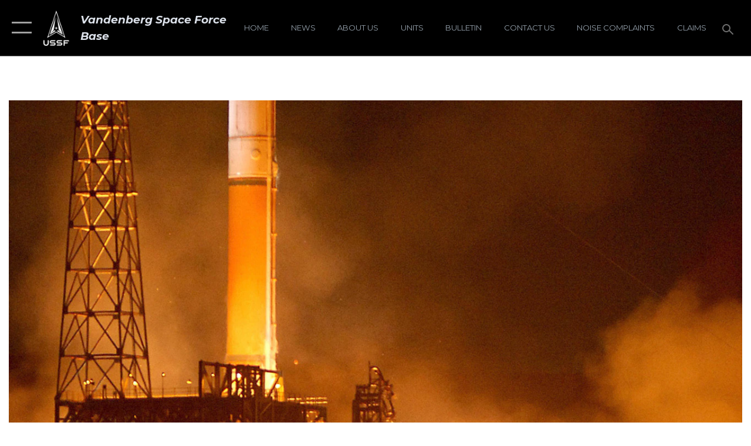

--- FILE ---
content_type: text/html; charset=utf-8
request_url: https://www.vandenberg.spaceforce.mil/News/Features/Display/Article/341857/squadron-protects-global-assets/
body_size: 24064
content:
<!DOCTYPE html>
<html  lang="en-US">
<head id="Head"><meta content="text/html; charset=UTF-8" http-equiv="Content-Type" />
<meta name="REVISIT-AFTER" content="1 DAYS" />
<meta name="RATING" content="GENERAL" />
<meta name="RESOURCE-TYPE" content="DOCUMENT" />
<meta content="text/javascript" http-equiv="Content-Script-Type" />
<meta content="text/css" http-equiv="Content-Style-Type" />
<title>
	Squadron protects global assets > Vandenberg Space Force Base > Display
</title><meta id="MetaDescription" name="description" content="The sound of a rocket, the trail of smoke cascading through the sky behind it, and spectators leaving their office buildings to see the mission blast into space are all common scenes around Vandenberg. It takes many organizations on base to make this, " /><meta id="MetaKeywords" name="keywords" content="Vandenberg SFB" /><meta id="MetaRobots" name="robots" content="INDEX, FOLLOW" /><link href="/Resources/Shared/stylesheets/dnndefault/7.0.0/default.css?cdv=2431" type="text/css" rel="stylesheet"/><link href="/DesktopModules/ArticleCSViewArticle/module.css?cdv=2431" type="text/css" rel="stylesheet"/><link href="/Desktopmodules/SharedLibrary/ValidatedPlugins/slick-carousel/slick/slick.css?cdv=2431" type="text/css" rel="stylesheet"/><link href="/Portals/18/portal.css?cdv=2431" type="text/css" rel="stylesheet"/><link href="/Desktopmodules/SharedLibrary/Plugins/SocialIcons/css/fa-social-icons.css?cdv=2431" type="text/css" rel="stylesheet"/><link href="/Desktopmodules/SharedLibrary/Plugins/Skin/SkipNav/css/skipnav.css?cdv=2431" type="text/css" rel="stylesheet"/><link href="/Desktopmodules/SharedLibrary/Plugins/carouFredSel/base.css?cdv=2431" type="text/css" rel="stylesheet"/><link href="/Desktopmodules/SharedLibrary/Plugins/MediaElement4.2.9/mediaelementplayer.css?cdv=2431" type="text/css" rel="stylesheet"/><link href="/Desktopmodules/SharedLibrary/Plugins/ColorBox/colorbox.css?cdv=2431" type="text/css" rel="stylesheet"/><link href="/Desktopmodules/SharedLibrary/Plugins/slimbox/slimbox2.css?cdv=2431" type="text/css" rel="stylesheet"/><link href="/DesktopModules/SharedLibrary/Plugins/FancyBox/jquery.fancybox.min.css?cdv=2431" type="text/css" rel="stylesheet"/><link href="/desktopmodules/ArticleCS/styles/AirForce3/style.css?cdv=2431" type="text/css" rel="stylesheet"/><link href="/Desktopmodules/SharedLibrary/Plugins/bootstrap4/css/bootstrap.min.css?cdv=2431" type="text/css" rel="stylesheet"/><link href="/Desktopmodules/SharedLibrary/ValidatedPlugins/font-awesome6/css/all.min.css?cdv=2431" type="text/css" rel="stylesheet"/><link href="/Desktopmodules/SharedLibrary/ValidatedPlugins/font-awesome6/css/v4-shims.min.css?cdv=2431" type="text/css" rel="stylesheet"/><link href="/portals/_default/skins/AirForce3/Assets/css/theme.css?cdv=2431" type="text/css" rel="stylesheet"/><script src="/Resources/libraries/jQuery/03_07_01/jquery.js?cdv=2431" type="text/javascript"></script><script src="/Resources/libraries/jQuery-Migrate/03_04_01/jquery-migrate.js?cdv=2431" type="text/javascript"></script><script src="/Resources/libraries/jQuery-UI/01_13_03/jquery-ui.min.js?cdv=2431" type="text/javascript"></script><link rel='icon' href='/Portals/18/ussf-favicon.ico?ver=H6gT0t0rObnZ87tU6-g5UA%3d%3d' type='image/x-icon' /><meta name='host' content='DMA Public Web' /><meta name='contact' content='dma.WebSD@mail.mil' /><script  src="/Desktopmodules/SharedLibrary/Plugins/GoogleAnalytics/Universal-Federated-Analytics-8.7.js?agency=DOD&subagency=USAF&sitetopic=dma.web&dclink=true"  id="_fed_an_ua_tag" ></script><meta name='twitter:card' content='summary_large_image' /><meta name='twitter:title' content='Squadron&#32;protects&#32;global&#32;assets' /><meta name='twitter:description' content='The&#32;sound&#32;of&#32;a&#32;rocket,&#32;the&#32;trail&#32;of&#32;smoke&#32;cascading&#32;through&#32;the&#32;sky&#32;behind&#32;it,&#32;and&#32;spectators&#32;leaving&#32;their&#32;office&#32;buildings&#32;to&#32;see&#32;the&#32;mission&#32;blast&#32;into&#32;space&#32;are&#32;all&#32;common&#32;scenes&#32;around' /><meta name='twitter:image' content='https://media.defense.gov/2006/Nov/06/2000536675/2000/2000/0/061104-F-0001D-001.JPG' /><meta name='twitter:site' content='@sldelta30' /><meta name='twitter:creator' content='@sldelta30' /><meta property='og:site_name' content='Vandenberg&#32;Space&#32;Force&#32;Base' /><meta property='og:type' content='article' /><meta property='og:title' content='Squadron&#32;protects&#32;global&#32;assets' /><meta property='og:description' content='The&#32;sound&#32;of&#32;a&#32;rocket,&#32;the&#32;trail&#32;of&#32;smoke&#32;cascading&#32;through&#32;the&#32;sky&#32;behind&#32;it,&#32;and&#32;spectators&#32;leaving&#32;their&#32;office&#32;buildings&#32;to&#32;see&#32;the&#32;mission&#32;blast&#32;into&#32;space&#32;are&#32;all&#32;common&#32;scenes&#32;around' /><meta property='og:image' content='https://media.defense.gov/2006/Nov/06/2000536675/2000/2000/0/061104-F-0001D-001.JPG' /><meta property='og:url' content='https://www.vandenberg.spaceforce.mil/News/Features/Display/Article/341857/squadron-protects-global-assets/' /><meta name="viewport" content="width=device-width,initial-scale=1" /></head>
<body id="Body">

    <form method="post" action="/News/Features/Display/Article/341857/squadron-protects-global-assets/" id="Form" enctype="multipart/form-data">
<div class="aspNetHidden">
<input type="hidden" name="__EVENTTARGET" id="__EVENTTARGET" value="" />
<input type="hidden" name="__EVENTARGUMENT" id="__EVENTARGUMENT" value="" />
<input type="hidden" name="__VIEWSTATE" id="__VIEWSTATE" value="QJgdLdb/FyTvIWyFKC7Df9uE8c2FPVEfTDWgjQyYk+JqBmFMsHFgZjtWLUnChfes7P1ZXylbuwz3P4rSD5hqvbQ+lYGXYRDfxr1y+psNLD8P3NdP9GjRf6yZKuadu+OIKFSLgvJ0kPSExCCmA3P4zckVl+EPjCxfCX3iDJ231bLEqBqq0aPerxPgnR1vE9Ts+wrgmUv3is6/luI8M54moPj/5ggvH3DOvnjyZBnELA8ERVb/CfQpJ1bu6+lwfWyTuthKC6eZQzUhPhCS5bWDR7eMM4dJMjA/8lYvKMZoF6DyPYpPCoGa87ah5KIA86kxvPfZ1w9qorRWrXJg+zkmyN23OqDqhuiIZUBdFFX8XsKshe4cfnAEnSfwQRfytyDE/di0kwMnCmY38YfkoZEoLmdqn87upGTA0JRDVl93MlZhRYF8IPyfejCEI3yfE5v4oDZ5y4XPInGpyRhrW3kZHE6qZ0s0LJTdDGszTXvaYcCr7n8hqvEaeWN52bXyrbjZ8sp4/ariWcOJnq/KNWJzLbUwukE6LG8K44EsBS7ZtbqscPrHF0CWHwGqTDdOSs+OdrEFipqY32pfPvnxCheZ1WTDyzTZVhnWHVIlfKMl8NqjbAXPWGYQclkpOdXZjeRwdd+Demr9yRQjPzYIfFnakSnW2zY2j5nfAuU9qoxrP+xhYwIvHEMtGHL/0R6/w/AlbUzEyliCgHnqlNEpRhkvYzYM+a8wuvemmW07TIAw7Iln5H/ClF0KqekhmhkaHpy1cBqLEqZ4bjFE2KM02k57QBzX5jf5gZuH95T/otHqofYHqAaEXHPiwTS8Dg8vT2fKw9rYRQzUKzuxfYvfGMGKrXKPPyeyNe8BtTMUlDNt+RR7bw2RzyQxrsisHWOXpGRU27WkGSyZS5cYdyXX3n5ReuvhSMpRUaz2P+8FngOqKyBAtSg9tdJB6tFcSluDYenmZSV8Eb74in55vAFFJRWfwM8WcicQl9QULk2CO//VlevCRcO/6V18DhAz3kw9FPpAtIGYYH8mO3Zm2DFHuvvCak15akB200+6pcGT+1LWfyAZyzIw1JR+zRp3Fs0VqVsRzRS7WVp2iXUvwiFmZSFixN8bmQ1xzblcO5yg7QqSgRNW0KQ3hMekqA1IJYWQClM+jdZMW/uXYRz/gUPn7/6lBUawkiNqydteOyxZQu7URe9IKeZk5ZtYs2N1/w/qmh4zjewlpPdewcEGO//P1bSHsjCyYuSkZfbr46LAcJNFBvlaQ4UUrEdzG7ryIk0TkB2nD8c3V2PRJgtZwvVgFZMCS7Au/7IoOmjoexig66e83xKyKsxEqcQTvf05POoLENi8y2HEjniNYc/RAb1hW7juO2uk40libe/qv9rED5yU7ArcE4nTj7L55BWYOF7sW9AeNJiC/aMb+ZpZgtTpWDQ0wADX7zergSU+QqwBnEPqPS7l8UqWskYKot52jyJXhwOe4BNYXrtQZDu5cHMS8u5oAl+AOKER1OswdoMDBpmAHJTwirtXFFxY1T0kZbwy/qIKbtrw0pHYwlWBq1ntN1us3Bu0dotCSiE9PbP74zmG3qGO760XC0agrlmZF9/bxgZY2CdajDf9sLRbcP6EGf/[base64]/7wtm4c1+SoxCD+j7Ed2LE0taUJij63v/aSkCs/3qVeKA8CUBlqxGM8V3uwwH2kGoPvOaWs18PhVgGwTjuRmW6m/HoZ7PV0oYS3CZ752h1PzJKkLAhIjl60sJDgYYzqjgfG25JESZ7ngIB6QX1o2qIVMwsYN/zKOqWFoIa7DewDwAqpL8UvdWhPRBe4GrreHPZqa9QO1Z6n7zZt/lOsGhWuTMLQiHff9vgTRyZuq/O6+3miJ/7U5QkMUkkR2YuLP4bDtP5b/EciSZprR/USeV/WPtXXlv1+ebTa/r/hTR+LtS/j6GyQGGzOyVF7cZ5QsTHGkDOP2wYsyJMumxvxqtCmR4JRJC/sEGpPppxv0xGAO6JHad8y9E1NgN4gc7ag1Isc6CTkOLsuULEtvDNchf6TV7Zg2fCrqC4wIAcZIdkLfXGeurNX/+UkHzDNcYhnUhWJUBS7Tyx5YeT3VvFtO+Gl0Agzt22K0IPT57hPctHxABTC/XHznVwW/DvDFnWYuiiJFLHtl+L9gENQc60nWky8u91Xm7/[base64]/U0rieZDHZAu6OPgdGt+TBMvZTp6kYVFxN57zFrOg9MU0fb5fPeT3hMtL5xq1Ie+cB6fdfHrpB1cqBOsJnZNEZsnaCYZeyj51MKhDQ1hgt+Oz6nScuHHVZ2+KO130JVESgLLspT95dmCe0kDnaoXevU/hSq8G6BCSB0XoyxPTxNNFL1sU+n9DMCzoVT/tcovU4qQV9J0OeM9AlcpXGP4v9VQX8D9eqcjBrSHIbatsy+3aGzoc7T3xrXNJCV6IzcDd11cLIEahlNHC2CR+20w/y+mGL6jR0fs0X8fDVBnCvuW4i50E94zXUVpL7d6saPfkLpJPVtHY6ucvChh9VgRbeqgpXUQtnnKyJKC+s14IOGYLPL/34xr1EJQLR2tSf+HKfutUBcWC8DX4SE4uWJAA9To9gIjciCNIP/PcTtEDbYMmuw9l4rMX7zyJLJBKO68w9fnmRKP7Jzn9ruaFgUoqda9ofeSW+T/DoedFXsgSXfarkNNZI9GIcxhNNc006mV1Rls+Lzeg/nMnfR0bxN5Ap7eCrb+2kIIsnvRNvE6epQNFxVv4T2YIFe/tC3i3n+o3Qjhgf+nAd4LUeHW2CDnICa+KnIBoWdPpZckpRgm5WBQbpTUd4TekL7wRRauZjK0feFca9mhiH0nFpLMwyIuALEvVZx/7XjkTcZRe/K/bkfnEOh7iJ40onrxlZIgBTyvm4XpXm5upOIOkp9yvlCxG7WtyqNZkxgX+dEHknuH5RfPwzpXho5T29+/J3MaWf+D9+21AvO6LlchxW0Nbwf5ZG9tcfjBLsIXawqPXISAB/fType4q5WJ6MDZaOVYPKIjEW3qgLEQ+niHKA7Xtx6UTZtWgJIjC9Ze6jdSkMbhZQSmxFTbT8oaBbn+VPi//+RUjHCn8LYlLLZi1MpFigHNsVGjUdxQiQH6HiojDANKsHq+CL9b8ipXPS3kEt9BoUgisL6itACIMXBqwdIs8mF9ECPx29FoXejNMFIoma5Vh6AAiRB/2yMyl0HoJs8p7PHaDll3mTbPauikNYDAO1+yhonnozpCC4gE0agRb6ey/6w4L3WtM4hQVyw6s6799Wg3llRozqd8of8Sebgo/LxwHRG7VJsXk8zl8khpalOazMFp05VKfGDEl6MmWxjwApgrosVA6yZfnlXqdnbmviSvn7InpSJbpGJVu2ZeLn2nt/Re1fGh/gsgr+7rPuG5GC1K2Jr/gVBiklb6FAa6SLuo2A6UHEHZ09dhvpE0wAjSXU3OrBbkLweX9DlrpGqcboOoAPP+ZnttNlPi6aZKqlu/agWkhWJ/KzhGdMXYKQxGJgO+gsEuI1friLuJNBSRlRkSmkdaQT2Tv+bSf3p1HxjF/c2OqtlJCKyMeaclukUorMJ6TRApu+2bTMhtpwrY3sBT4lTtdOYaz8JANRMY3n+SgGJWYFVLNrwfYhbPjyUMU2HJ/A53ClDkoBYQuRfIbPJifoWBYQXiZxqHLbWJgLCR6ffFNErmU+InqdEWv1yZJr7SzICaS/21yjJpJ46lOptJFsafYkDgORudbbYG5+k/J7xZjuMlPLjIFXA9MOxi3A8vF3Dp+j3PXkN/uLH1YILBEnABfOdEDOYrpwssAHs2yvS0+BKCOQIwH9K+ymCrj2pk8Tj4V8U0zei1AJmg8QqbadyaZrxtB50XOSIvzmA1SreCWHqVnv+/szKDV9L3ZfhZ6zXzMl6SKioEz88OY/UUX+zglrioFMxSNOTHEKNVOiZ+SqEAEARFy3LCyZ1jw9eo7KNwBa0YwimAN9mg3Ni6pD+z3DgZoRo6O7tmOvi9uH2WXGBgnvaXqFcazhrxscvC47dAAyJarF+zYneWyb+nlYVkn9cG4kyk/ZP38hdOMSrQ/dim/lkXux2mO8sUM0oGlgUh+RWXYbiXvlr/jSQfwyPvXCqpWpUMPY0cynp7x/NJiaW+kqqXjhiIbxTq5g1XMtv8sOiEO5faeJVorWgv3deBynNrKWFGzbNVm114TDUxivi5hKEh2lRU8pBmAH7iviAGkmX/zCCCUWTYCD8zo8mpeS26Q254WhhlAK23a58IJGUQxhlxPmDp90xn1kL8LsPHuGbq+Cti45+JfvAxJX3Gd390AOpUMDVg3st/VkD0qGf+3Bl8U9cOczTs9NbRd8B1SNHUmzdJYnm+DbCkdC8YxDj4ltPUtc+uyjC2wbZ9g1otVUmo1CFsu+O6I/EPxSJvPfwdCtd9IJ4daHyKYYVnbSQN7nQQZYujBWWVD6128Ehe2cZgj9s/x+RoyNvC0Q+9uYifGaEUBj4FYws4j5bWr8WTmrBTnsWCv79DwwcvxkcC3JzyNg7DA3XK6e9lSETmgfkgQRur7N29M4x+VBa4lFSm3K83c9kxFx7Ycm12mj0on2qi7ftYB+Q9ps8wlfqw05ee1lSxV9Ysca8vjtJtKaEvANpDa9CNuFODB0gpZ7vJkOSh2TIMFPOj/IopNd/iao6Z/taE/86A5samfDiQs1laI4+RqS3u6xGE61sWtfAW2jI2rmoZV0mbixMB3yfewF3uLe5CmWW18Ki6NmntzZB9G6jyBYnb1wOiJ5+YoqevhGa65cz2xq3a/at+Xd/MEM8ZL5Qg6suzdXlqj2DD6ywrCpY0aLabKdr6cmclBaesu7lFvvfuZIpVkATgiFCXZA+SyIBsFVhrXQpxdQ+IJQfUWKZuX0LvqP1R8aJJst8Tga2ZZ6HI5Vu+tCO1vdd6ZpcFTiJ9WPcP9SvDLrLt0NZR/bHLnueCO6nN0cd65vhk+0OY7c37UZHPEoYh5aqkKCL7gsahaJ7P6c44uHf+h/MOelb/kT1/Bslg450kqeIx7AMrx43pYMMS6uXgC6FL2YNRh/V9e+UoRWHVHvpQoN1Rw04TvrBMN+xl5kD8ZIWcuVRFlbNdH8OA//dzipu5yMbw9NBkWcr8R6G7CaA4AnUQN33U4UzLvzcgI4mo3KCkKUjPCArYQFF/8l54cN8QPqdGcdkvZKBLahnzt1s3qTtUgINb8qEEgzwlUHiNmX1F2mN8gPLdk0iU7A8Ourypl8IBBVOZ1WD6YZAj2favnk5xTO9Y8ekW/7Ulwbe/pxJ14cEMTEaZcQLNa8Tk3cVE74CKIrw5NV0wYE3P441TI9CUvjhOtdVUbyHWLczaK4n4CaMPdTit9VD5GKGO49DUpcWZpcW6zBUG7jqtTd2nbLqe5n2a+qAhdKV9zqfhXhXrjUM89IIrAcIJbQtQJ5++D+fLrf8zyFSaLEjQ0c+NBz5MosOsa+/bZ4OsOdcdZZXAcwURplGUfI2D7U5uUTQp2vjTDcF6VZVCb0HULR5GcAL+HcEKiwWTxAl0196jiPqYydFe5ZDgJ4K0XL4ukpVcxrhJKUFKcRA1sXzC8YnytfYhEjBoRQlnJ7Kg+eZU+tWi6cog6Inb+/dcFXwS75NO81cMYUbvKK/PxRCX1x+AJAOkaxYfWQGplk=" />
</div>

<script type="text/javascript">
//<![CDATA[
var theForm = document.forms['Form'];
if (!theForm) {
    theForm = document.Form;
}
function __doPostBack(eventTarget, eventArgument) {
    if (!theForm.onsubmit || (theForm.onsubmit() != false)) {
        theForm.__EVENTTARGET.value = eventTarget;
        theForm.__EVENTARGUMENT.value = eventArgument;
        theForm.submit();
    }
}
//]]>
</script>


<script src="/WebResource.axd?d=pynGkmcFUV3Yv-3f2nr9xy0Kf6C_zZnc9LGfZMM3iT4nqVs6bWcUamjTUtM1&amp;t=638901627720898773" type="text/javascript"></script>


<script src="/ScriptResource.axd?d=NJmAwtEo3IpQvsjSkuQUuIqMspjI2fWDpWH3-CBlVemQ0vAoBChpuVZw0gj2044CMiBllJZEWsefTRtglhmrbpRUam1112h7KfeQnmWQ-MTPHnYAYKgX3qQxNVIhYQWTOgPlXw2&amp;t=32e5dfca" type="text/javascript"></script>
<script src="/ScriptResource.axd?d=dwY9oWetJoKJpG3WOIgNzeRnuMQFr2URwQwKo8c8VB11Ho4DclWIhp-MA73UFDl1EyzFlsqcNfh9b1MMiCRZ3tWUMYJhhBd83kEjdI0fA6QVRWOGYf41Mnh-kc8Qc9Ih4nwsFAICujytX66x0&amp;t=32e5dfca" type="text/javascript"></script>
<div class="aspNetHidden">

	<input type="hidden" name="__VIEWSTATEGENERATOR" id="__VIEWSTATEGENERATOR" value="CA0B0334" />
	<input type="hidden" name="__VIEWSTATEENCRYPTED" id="__VIEWSTATEENCRYPTED" value="" />
	<input type="hidden" name="__EVENTVALIDATION" id="__EVENTVALIDATION" value="zPKpOrd/c+dJZzNV35W4nbRDP7v2B3Gbelt+CiWz5B2nga+PLbIf3/2qVX1tqqZvUk7CdAd6ca9KXde9igEpKH+YSzjHu5qEtqVStkW/4nxfT4wa" />
</div><script src="/Desktopmodules/SharedLibrary/Plugins/MediaElement4.2.9/mediaelement-and-player.js?cdv=2431" type="text/javascript"></script><script src="/Desktopmodules/SharedLibrary/ValidatedPlugins/slick-carousel/slick/slick.min.js?cdv=2431" type="text/javascript"></script><script src="/js/dnn.js?cdv=2431" type="text/javascript"></script><script src="/js/dnn.modalpopup.js?cdv=2431" type="text/javascript"></script><script src="/js/dnncore.js?cdv=2431" type="text/javascript"></script><script src="/Desktopmodules/SharedLibrary/Plugins/Mobile-Detect/mobile-detect.min.js?cdv=2431" type="text/javascript"></script><script src="/DesktopModules/ArticleCS/Resources/ArticleCS/js/ArticleCS.js?cdv=2431" type="text/javascript"></script><script src="/Desktopmodules/SharedLibrary/Plugins/carouFredSel/jquery.carouFredSel-6.2.1.js?cdv=2431" type="text/javascript"></script><script src="/Desktopmodules/SharedLibrary/Plugins/DVIDSAnalytics/DVIDSVideoAnalytics.min.js?cdv=2431" type="text/javascript"></script><script src="/Desktopmodules/SharedLibrary/Plugins/DVIDSAnalytics/analyticsParamsForDVIDSAnalyticsAPI.js?cdv=2431" type="text/javascript"></script><script src="/Desktopmodules/SharedLibrary/Plugins/TouchSwipe/jquery.touchSwipe.min.js?cdv=2431" type="text/javascript"></script><script src="/Desktopmodules/SharedLibrary/Plugins/ColorBox/jquery.colorbox.js?cdv=2431" type="text/javascript"></script><script src="/Desktopmodules/SharedLibrary/Plugins/slimbox/slimbox2.js?cdv=2431" type="text/javascript"></script><script src="/Desktopmodules/SharedLibrary/Plugins/BodyScrollLock/bodyScrollLock.js?cdv=2431" type="text/javascript"></script><script src="/DesktopModules/SharedLibrary/Plugins/FancyBox/jquery.fancybox.min.js?cdv=2431" type="text/javascript"></script><script src="/Desktopmodules/SharedLibrary/ValidatedPlugins/vue/vue.min.js?cdv=2431" type="text/javascript"></script><script src="/Desktopmodules/SharedLibrary/ValidatedPlugins/flexslider/jquery.flexslider.js?cdv=2431" type="text/javascript"></script><script src="/js/dnn.servicesframework.js?cdv=2431" type="text/javascript"></script><script src="/Desktopmodules/SharedLibrary/Plugins/Skin/js/common.js?cdv=2431" type="text/javascript"></script>
<script type="text/javascript">
//<![CDATA[
Sys.WebForms.PageRequestManager._initialize('ScriptManager', 'Form', ['tdnn$ctr1871$ViewArticle$UpdatePanel1','dnn_ctr1871_ViewArticle_UpdatePanel1'], [], [], 90, '');
//]]>
</script>

        
        
        

<script type="text/javascript">
$('#personaBar-iframe').load(function() {$('#personaBar-iframe').contents().find("head").append($("<style type='text/css'>.personabar .personabarLogo {}</style>")); });
</script>

<script type="text/javascript">

jQuery(document).ready(function() {
initializeSkin();
});

</script>

<script type="text/javascript">
var skinvars = {"SiteName":"Vandenberg Space Force Base","SiteShortName":"Vandenberg Space Force Base","SiteSubTitle":"","aid":"Vandenberg","IsSecureConnection":true,"IsBackEnd":false,"DisableShrink":false,"IsAuthenticated":false,"SearchDomain":"search.usa.gov","SiteUrl":"https://www.vandenberg.spaceforce.mil/","LastLogin":null,"IsLastLoginFail":false,"IncludePiwik":false,"PiwikSiteID":-1,"SocialLinks":{"Facebook":{"Url":"https://www.facebook.com/SLD30/","Window":"_blank","Relationship":"noopener"},"Twitter":{"Url":"","Window":"","Relationship":null},"YouTube":{"Url":"https://www.youtube.com/user/30SWVandenberg","Window":"_blank","Relationship":"noopener"},"Flickr":{"Url":"","Window":"","Relationship":null},"Pintrest":{"Url":"","Window":"","Relationship":null},"Instagram":{"Url":"https://www.instagram.com/vandenberg_sfb/","Window":"_blank","Relationship":"noopener"},"Blog":{"Url":"","Window":"","Relationship":null},"RSS":{"Url":"/rss","Window":"_blank","Relationship":"noopener"},"Podcast":{"Url":"","Window":"","Relationship":null},"Email":{"Url":"","Window":"","Relationship":null},"LinkedIn":{"Url":"","Window":"","Relationship":null},"Snapchat":{"Url":"","Window":"","Relationship":null}},"SiteLinks":null,"LogoffTimeout":3300000,"SiteAltLogoText":""};
</script>
<script type="application/ld+json">{"@context":"http://schema.org","@type":"Organization","logo":"https://www.vandenberg.spaceforce.mil/Portals/18/ussf_vert_logo_20.png?ver=3KTq1Vw0sA1bs8d3LNILew%3d%3d","name":"Vandenberg Space Force Base","url":"https://www.vandenberg.spaceforce.mil/","sameAs":["https://www.facebook.com/SLD30/","https://www.instagram.com/vandenberg_sfb/","https://www.youtube.com/user/30SWVandenberg"]}</script>

<div id="app" class="layout-main no-banner ">
    

<div id="skip-link-holder"><a id="skip-link" aria-label="Press enter to skip to main content" href="#skip-target">Skip to main content (Press Enter).</a></div>

<header id="header-main">
    <div id="header-main-inner">
        <nav id="nav-main" aria-label="Main navigation">
            <div type="button" class="nav-main-toggle" role="button" aria-label="Show or Hide Navigation"> 
		        <span class="nav-main-toggle-label">
				    <span class="nav-main-toggle-item nav-main-toggle-item-top">
					    <span class="nav-main-toggle-item-inner nav-main-toggle-item-inner-top"></span>
				    </span>
				    <span class="nav-main-toggle-item nav-main-toggle-item-bottom">
					    <span class="nav-main-toggle-item-inner nav-main-toggle-item-inner-bottom"></span>
				    </span>
			    </span>
		    </div>
            
            <div id="nav-main-inner">
                <div id="nav-main-header">
                    <div type="button" class="nav-main-toggle" role="button" aria-label="Show or Hide Navigation"> 
		                <span class="nav-main-toggle-label">
				            <span class="nav-main-toggle-item nav-main-toggle-item-top">
					            <span class="nav-main-toggle-item-inner nav-main-toggle-item-inner-top"></span>
				            </span>
				            <span class="nav-main-toggle-item nav-main-toggle-item-bottom">
					            <span class="nav-main-toggle-item-inner nav-main-toggle-item-inner-bottom"></span>
				            </span>
			            </span>
		            </div>
                    <svg class="svg-logo" width="80" height="70" xmlns="http://www.w3.org/2000/svg" viewBox="0 0 80 70">
                        <g>
                            <title>U.S. Air Force Logo</title>
                            <g transform="matrix(0.30864200474303516,0,0,0.30864200474303516,96.66049876374962,86.23049787780087) ">
                                <polygon points="-216.59274005889893,-115.45912504196167 -239.41073322296143,-98.88313627243042 -211.62673664093018,-78.69417142868042 -202.91378498077393,-105.51613187789917 " class="fill"/>
                                <polygon points="-207.52175617218018,-75.70814847946167 -184.70473957061768,-59.13417387008667 -161.90072345733643,-75.70814847946167 -184.70473957061768,-92.29115629196167 " class="fill"/>
                                <polygon points="-195.99575519561768,-126.93117094039917 -279.6467409133911,-187.7141375541687 -260.1197633743286,-147.0781512260437 -232.37673664093018,-126.93117094039917 " class="fill"/>
                                <polygon points="-187.24075031280518,-153.7301287651062 -304.11372089385986,-238.64913511276245 -284.5887575149536,-198.0051531791687 -194.19973468780518,-132.33217191696167 " class="fill"/>
                                <polygon points="-287.54475116729736,-271.9891619682312 -301.3247194290161,-243.31515073776245 -258.9787721633911,-212.55013608932495 " class="fill"/>
                                <polygon points="-166.50472736358643,-105.51613187789917 -157.78475666046143,-78.69417142868042 -130.01070880889893,-98.88313627243042 -152.83077716827393,-115.45912504196167 " class="fill"/>
                                <polygon points="-137.04073810577393,-126.93117094039917 -109.2976884841919,-147.0781512260437 -89.7787675857544,-187.7141375541687 -173.42074298858643,-126.93117094039917 " class="fill"/>
                                <polygon points="-182.17178058624268,-153.7301287651062 -175.22274494171143,-132.33217191696167 -84.8327226638794,-198.0051531791687 -65.3028154373169,-238.64913511276245 " class="fill"/>
                                <polygon points="-81.8727617263794,-271.9891619682312 -110.4467363357544,-212.55013608932495 -68.0937089920044,-243.31515073776245 " class="fill"/>
                                <path d="m-197.38074,-111.46014c0,-6.997 5.676,-12.677 12.682,-12.677c6.99,0 12.677,5.68 12.677,12.677c0,7.005 -5.687,12.68 -12.677,12.68c-7.006,-0.001 -12.682,-5.675 -12.682,-12.68z" class="fill"/>
                            </g>
                        </g>
                    </svg>
                </div>
                <div id="nav-main-search">
                    <div id="dnn_Header_MobileSearch" class="search-input-wrap">
	
                        <input id="search-input" aria-label="Search" type="search" autocomplete="off" name="header-search" placeholder="SEARCH" value="">
                    
</div>
                </div>
                <div id="nav-main-menu">
                    <ul id="nav-main-menu-top-ul">
	
    <li class="parent ">
    
        <a href="https://www.vandenberg.spaceforce.mil/News/" target="" aria-expanded="false">News</a>
    
        <ul>
        
    <li class="">
    
        <a href="https://www.vandenberg.spaceforce.mil/News/Photos/" target="" >Photos</a>
    
    </li>

    <li class="">
    
        <a href="https://www.vandenberg.spaceforce.mil/News/Art/" target="" >Art</a>
    
    </li>

    <li class="">
    
        <a href="https://www.vandenberg.spaceforce.mil/News/Video/" target="" >Video</a>
    
    </li>

        </ul>
    
    </li>

    <li class="parent ">
    
        <a href="https://www.vandenberg.spaceforce.mil/About-Us/" target="" aria-expanded="false">About Us</a>
    
        <ul>
        
    <li class="">
    
        <a href="https://www.vandenberg.spaceforce.mil/About-Us/Resources/" target="" >Resources</a>
    
    </li>

    <li class="">
    
        <a href="https://www.vandenberg.spaceforce.mil/About-Us/Leadership/" target="" >Leadership</a>
    
    </li>

    <li class="parent ">
    
        <a href="https://www.vandenberg.spaceforce.mil/About-Us/Environmental/" target="" aria-expanded="false">Environmental</a>
    
        <ul>
        
    <li class="">
    
        <a href="https://www.vandenberg.spaceforce.mil/About-Us/Environmental/Vandenberg-SFB-Maritime-Updates/" target="" >Vandenberg SFB Maritime Updates</a>
    
    </li>

        </ul>
    
    </li>

    <li class="">
    
        <a href="https://www.vandenberg.spaceforce.mil/About-Us/Fact-Sheets/" target="" >Fact Sheets</a>
    
    </li>

    <li class="">
    
        <a href="https://www.vandenberg.spaceforce.mil/About-Us/History/" target="" >History</a>
    
    </li>

        </ul>
    
    </li>

    <li class="parent ">
    
        <a href="https://www.vandenberg.spaceforce.mil/Units/" target="" aria-expanded="false">Units</a>
    
        <ul>
        
    <li class="">
    
        <a href="https://www.vandenberg.spaceforce.mil/Units/VSFB-Confinement-Facility/" target="" >VSFB Confinement Facility</a>
    
    </li>

        </ul>
    
    </li>

    <li class="parent ">
    
        <a href="https://www.vandenberg.spaceforce.mil/Contact-Us/" target="" aria-expanded="false">Contact Us</a>
    
        <ul>
        
    <li class="">
    
        <a href="https://www.vandenberg.spaceforce.mil/Contact-Us/Commanders-Action-Line/" target="" >Commander&#39;s Action Line</a>
    
    </li>

        </ul>
    
    </li>

    <li class="">
    
        <a href="https://padlet.com/VSFB/TeamV" target="_blank" rel="noopener noreferrer" >Bulletin</a>
    
    </li>

    <li class="">
    
        <a href="https://www.vandenberg.spaceforce.mil/Sexual-Misconduct-Disciplinary-Actions/" target="" >Sexual Misconduct Disciplinary Actions</a>
    
    </li>

    <li class="">
    
        <a href="https://www.vandenberg.spaceforce.mil/Vandenberg-Weekly-Round-Up/" target="" >Vandenberg Weekly Round-Up</a>
    
    </li>

</ul>


                </div>
                <div id="nav-main-footer">
                    <ul class=""><li class=""><a href="https://www.facebook.com/SLD30/" target="_blank" rel="noopener noreferrer" aria-label="Facebook icon opens in a new window" title="Facebook icon"><span class="social-icon fab fa-facebook-square social-link-348"></span></a></li><li class=""><a href="https://twitter.com/sldelta30" target="_blank" rel="noopener noreferrer" aria-label="X (formerly X) icon opens in a new window" title="X (formerly X) icon"><span class="social-icon fa-brands fa-x-twitter social-link-424"></span></a></li><li class=""><a href="https://www.instagram.com/vandenberg_sfb/" target="_blank" rel="noopener noreferrer" aria-label="Vandenberg Instagram opens in a new window" title="Vandenberg Instagram"><span class="social-icon  fab fa-instagram social-link-2940"></span></a></li><li class=""><a href="https://www.youtube.com/user/30SWVandenberg" target="_blank" rel="noopener noreferrer" aria-label="YouTube icon opens in a new window" title="YouTube icon"><span class="social-icon fab fa-youtube social-link-2951"></span></a></li></ul>
                </div>
            </div>
            <div id="nav-main-open-overlay"></div>
        </nav>

        <div id="logo-main">
            <a href="https://www.vandenberg.spaceforce.mil/">
             
                <img src="/Portals/18/ussf_vert_logo_20.png?ver=3KTq1Vw0sA1bs8d3LNILew%3d%3d" alt="Vandenberg Space Force Base" title="Vandenberg Space Force Base" /> 
               
                <span class="site-title">Vandenberg Space Force Base</span>
                
            </a>
        </div>

        <nav id="nav-secondary" aria-label="Search navigation">
            <div id="nav-secondary-inner">
                <ul class=""><li class=""><a href="/"><span class="text text-link-2934">Home</span></a></li><li class=""><a href="/News"><span class="text text-link-2935">News</span></a></li><li class=""><a href="/About-Us"><span class="text text-link-2936">About Us</span></a></li><li class=""><a href="/Units"><span class="text text-link-2937">Units</span></a></li><li class=""><a href="https://padlet.com/VSFB/TeamV" target="_blank" rel="noopener noreferrer" aria-label="Bulletin opens in a new window"><span class="text text-link-3077">Bulletin</span></a></li><li class=""><a href="/Contact-Us/"><span class="text text-link-2938">Contact Us</span></a></li><li class=""><a href="https://forms.osi.apps.mil/pages/responsepage.aspx?id=jbExg4ct70ijX6yIGOv5tHXH4LtWQIVDu1O4a13gEf5UNUJYVFlVTlVPRFY2OVJJTVRCRElUTjRZNy4u&amp;route=shorturl" target="_blank" rel="noopener noreferrer" aria-label=" opens in a new window"><span class="text text-link-3333">Noise Complaints</span></a></li><li class=""><a href="https://vandenberg.usaf.afpims.mil/Portals/18/Launch%20Alerts/Launch%20Damage%20Claims.docx?ver=Afchdyf4yYYQ60tv-Bxidg%3d%3d&amp;timestamp=1750103335973" target="_blank" rel="noopener noreferrer" aria-label=" opens in a new window"><span class="text text-link-3332">Claims</span></a></li></ul>
                <div id="dnn_Header_DesktopSearch">
	
                    <input type="checkbox" class="hidden-input" id="header-main-search-state" aria-label="Search" tabindex="-1" aria-hidden="true">
                    <div id="main-search-open-overlay"></div>
                    <div id="header-main-search">
                      <div class="search-input-wrap">
                        <input id="header-main-search-input" aria-label="Search" class="global-search" minlength="1" tabindex="-1" type="search" autocomplete="off" placeholder="Search topics, names, categories..." value="">
                        <label class="header-main-search-toggle-label" for="header-main-search-state" tabindex="0" aria-label="Search toggle"></label>
                      </div>
                    </div>
                
</div>
            </div>
        </nav>
    </div>

</header>
<div id="header-main-spacer"></div>

<p><a name="skip-target"></a></p>
    <!--/* //NOSONAR */--><div id="dnn_HeaderPaneTop" class="DNNEmptyPane"></div>
<div id="dnn_HeaderPaneMid" class="DNNEmptyPane"></div>
<div id="dnn_HeaderPaneBottom" class="DNNEmptyPane"></div>
    
    <main class="content ">
        <!--/* //NOSONAR */--><div id="dnn_ContentPane" class="DNNEmptyPane"></div>
<div class="container container-wide">
    <div class="row">
        <div id="dnn_CenterPaneWide_Top" class="col-md"><div class="DnnModule DnnModule-ArticleCSViewArticle DnnModule-1871"><a name="1871"></a>

<div class="theme-container article-content">
    <div id="dnn_ctr1871_ContentPane"><!-- Start_Module_1871 --><div id="dnn_ctr1871_ModuleContent" class="DNNModuleContent ModArticleCSViewArticleC">
	<div id="dnn_ctr1871_ViewArticle_UpdatePanel1" class="article-view">
		
        

<!--iswiptemplate:not-->


<div class="row no-gutters">
    <div class=" col-sm-12 touch-col-12">
        

<div id="gallery-carousel-outer" class="focal-point-wrap media-inline loading">
    <ul class="slides">
        


        <li class="slide">
            <figure class="h-blur-reveal feature article-detail-gallery">
                <picture class="fixed-aspect">
                    <img 
                         class="poster"
                         src="https://media.defense.gov/2006/Nov/06/2000536675/2000/2000/0/061104-F-0001D-001.JPG"
                         alt="A Delta IV rocket launches at 5:53 a.m. on Nov. 4 from Vandenberg&#39;s Space Launch Complex-6. The rocket carried a Defense Meteorological Satellite Program satellite in to space. The satellite will transition into a polar earth orbit to provide weather forcasts for servicemembers on battlefields around the world. (U.S. Air Force photo by Joe Davila)" />

                    

                    
                </picture>
                <a data-width="800"
                   data-height="1200"
                   href="https://media.defense.gov/2006/Nov/06/2000536675/1200/1200/0/061104-F-0001D-001.JPG"
                   data-fancybox
                   data-imagecount="1"
                   class="fancybox-item">

                    
                    <figcaption class="wip-fb-caption">
                        
                        
                        
                        <p>VANDENBERG AIR FORCE BASE, Calif. -- A Delta IV rocket launches a Defense Meteorological Satellite Program satellite in to space Nov. 4, 2006. The 30th Launch Support Squadron are in charge of maintaining government satellites before they are sent into orbit. (U.S. Air Force photo)</p>
                        
                    </figcaption>
                    
                </a>
                
                <div class="actions">
                    <div class="container">
                        <a href="https://www.vandenberg.spaceforce.mil/News/Photos/igphoto/2000536675/mediaid/399963/" title="" target="_blank" rel="noopener" class="action-frame article-link detail-url">
                            <span>Photo Details</span>
                        </a> /
                        <a href="https://media.defense.gov/2006/Nov/06/2000536675/-1/-1/0/061104-F-0001D-001.JPG" title="" target="_blank" rel="noopener" class="action-frame article-link download-url">
                            <span>Download Hi-Res</span>
                        </a>
                    </div>
                </div>
                
                
                
            </figure>
        </li>
        


    </ul>
    <ol class="manual-controls"></ol>
</div>

<div class="container touch-d-block mobile-description" id="mobile-description">
    <p></p>
</div>



<!-- Flexslider Javascript -->

<script type="text/javascript">
    $(function () {
        const topRotatorslideCount = $('#gallery-carousel-outer .slide').length;
        const controlsSelector = "#gallery-carousel-outer .manual-controls"
        let $controls = $(controlsSelector);
        let $slider = $("#gallery-carousel-outer");
        if (topRotatorslideCount > 1) {
            const animationLoop = window.navigator.userAgent.match(/(MSIE|Trident)/) ? false : true;
            $slider.flexslider({
                animation: "slide",
                pauseOnHover: false,
                directionNav: true,
                controlNav: false,
                slideshow: true,
                animationLoop: animationLoop,
                manualControls: controlsSelector,
                after: function (slider) {
                    updateManualControls(slider);
                    updateMobileDescription(slider);
                },
                start: function (slider) {
                    $('#gallery-carousel-outer').removeClass("loading");
                    updateMobileDescription(slider);
                }
            });
            initManualControls(topRotatorslideCount, 8, $slider, $controls);

            $(".slide.clone").find('.yt-player').attr('id', 'none');
        } else {
            $('.flex-direction-nav').hide();
            $('#gallery-carousel-outer').removeClass("loading");
            if (!isMobile()) {
                $('#gallery-carousel-outer .actions').css('padding-bottom', '30px');
            }
        }
    });

    function isMobile() {
        var isMobile = false; //initiate as false
        // device detection
        if (/(android|bb\d+|meego).+mobile|avantgo|bada\/|blackberry|blazer|compal|elaine|fennec|hiptop|iemobile|ip(hone|od)|ipad|iris|kindle|Android|Silk|lge |maemo|midp|mmp|netfront|opera m(ob|in)i|palm( os)?|phone|p(ixi|re)\/|plucker|pocket|psp|series(4|6)0|symbian|treo|up\.(browser|link)|vodafone|wap|windows (ce|phone)|xda|xiino/i.test(navigator.userAgent)
            || /1207|6310|6590|3gso|4thp|50[1-6]i|770s|802s|a wa|abac|ac(er|oo|s\-)|ai(ko|rn)|al(av|ca|co)|amoi|an(ex|ny|yw)|aptu|ar(ch|go)|as(te|us)|attw|au(di|\-m|r |s )|avan|be(ck|ll|nq)|bi(lb|rd)|bl(ac|az)|br(e|v)w|bumb|bw\-(n|u)|c55\/|capi|ccwa|cdm\-|cell|chtm|cldc|cmd\-|co(mp|nd)|craw|da(it|ll|ng)|dbte|dc\-s|devi|dica|dmob|do(c|p)o|ds(12|\-d)|el(49|ai)|em(l2|ul)|er(ic|k0)|esl8|ez([4-7]0|os|wa|ze)|fetc|fly(\-|_)|g1 u|g560|gene|gf\-5|g\-mo|go(\.w|od)|gr(ad|un)|haie|hcit|hd\-(m|p|t)|hei\-|hi(pt|ta)|hp( i|ip)|hs\-c|ht(c(\-| |_|a|g|p|s|t)|tp)|hu(aw|tc)|i\-(20|go|ma)|i230|iac( |\-|\/)|ibro|idea|ig01|ikom|im1k|inno|ipaq|iris|ja(t|v)a|jbro|jemu|jigs|kddi|keji|kgt( |\/)|klon|kpt |kwc\-|kyo(c|k)|le(no|xi)|lg( g|\/(k|l|u)|50|54|\-[a-w])|libw|lynx|m1\-w|m3ga|m50\/|ma(te|ui|xo)|mc(01|21|ca)|m\-cr|me(rc|ri)|mi(o8|oa|ts)|mmef|mo(01|02|bi|de|do|t(\-| |o|v)|zz)|mt(50|p1|v )|mwbp|mywa|n10[0-2]|n20[2-3]|n30(0|2)|n50(0|2|5)|n7(0(0|1)|10)|ne((c|m)\-|on|tf|wf|wg|wt)|nok(6|i)|nzph|o2im|op(ti|wv)|oran|owg1|p800|pan(a|d|t)|pdxg|pg(13|\-([1-8]|c))|phil|pire|pl(ay|uc)|pn\-2|po(ck|rt|se)|prox|psio|pt\-g|qa\-a|qc(07|12|21|32|60|\-[2-7]|i\-)|qtek|r380|r600|raks|rim9|ro(ve|zo)|s55\/|sa(ge|ma|mm|ms|ny|va)|sc(01|h\-|oo|p\-)|sdk\/|se(c(\-|0|1)|47|mc|nd|ri)|sgh\-|shar|sie(\-|m)|sk\-0|sl(45|id)|sm(al|ar|b3|it|t5)|so(ft|ny)|sp(01|h\-|v\-|v )|sy(01|mb)|t2(18|50)|t6(00|10|18)|ta(gt|lk)|tcl\-|tdg\-|tel(i|m)|tim\-|t\-mo|to(pl|sh)|ts(70|m\-|m3|m5)|tx\-9|up(\.b|g1|si)|utst|v400|v750|veri|vi(rg|te)|vk(40|5[0-3]|\-v)|vm40|voda|vulc|vx(52|53|60|61|70|80|81|83|85|98)|w3c(\-| )|webc|whit|wi(g |nc|nw)|wmlb|wonu|x700|yas\-|your|zeto|zte\-/i.test(navigator.userAgent.substr(0, 4))) {
            isMobile = true;
        }

        return isMobile;
    }
    /**
     * Creates the manual controls and adds them to the controls container (an <ol>)
     *
     * @param slideAmount {int} The amount of slides you have
     * @param maxSlidesForDots {int} Max number of slides before the manual controls turn from dots to numbers
     * @param slider {jQeuryObject} The slider you want the contorls to be used for
     * @param controls {jQeuryObject} The controls container you want to add the controls to
     */
    function initManualControls(slideAmount, maxSlidesForDots, slider, controls) {
        if (slideAmount < maxSlidesForDots) {
            // Create dots
            for (let i = 0; i < slideAmount; i++) {
                let $dotContainer = $('<li>');
                let $dot = $('<a>', { "class": i })
                    .html(i)
                    .on("click", function () {
                        slider.flexslider(i);
                        controls.find('.flex-active').removeClass('flex-active');
                        $(this).addClass('flex-active');
                    });
                $dotContainer.append($dot);
                if (i == 0) {
                    $dot.addClass("flex-active");
                }
                controls.append($dotContainer);
            }
        } else {
            // Create numbers (1/X)
            let $span = $("<span>");
            $span.append($("<span>", { "class": "slide-number" }).html("1"));
            $span.append("/");
            $span.append($("<span>").html(slideAmount));
            controls.append($span);
        }
    }

    /**
     * Updates the active dot or the number for the manual controls
     *
     * @param slider {jQueryObject} The slider that the callback function will give you in the FlexSlider options
     */
    function updateManualControls(slider) {
        const currentSlide = slider.currentSlide;
        if ($('span.slide-number').length) {
            $('span.slide-number').html(currentSlide + 1);
        } else {
            $('.manual-controls li a').removeClass('flex-active');
            $('.manual-controls li').eq(currentSlide).children("a").addClass('flex-active');
        }
    }

    function updateMobileDescription(slider) {
        $('#mobile-description p').html(slider.find('.flex-active-slide figcaption p').html());
    }

    /* youtube background code */
    const script341857 = document.createElement('script');
    script341857.src = "https://www.youtube.com/iframe_api";
    const firstScriptTag341857 = document.getElementsByTagName('script')[0];
    firstScriptTag341857.parentNode.insertBefore(script341857, firstScriptTag341857);

    function initYoutubeBackground341857(){
        $('#gallery-carousel-outer').find('.yt-video-background').each(function () {
            var $this = $(this);
            const bgVideoID = $this.attr('data-video');
            var bgVideoHeight = 720; //these will be overwritten from actual video data
            var bgVideoWidth = 1280;
            const ytPlayerID = $this.find('.yt-player').attr('id');
            const playerOptions = {
                autoplay: 1,
                mute: 1,
                autohide: 1,
                modestbranding: 1,
                rel: 0,
                showinfo: 0,
                controls: 0,
                disablekb: 1,
                enablejsapi: 1,
                iv_load_policy: 3,
                loop: 1,
                playlist: bgVideoID,
            };

            let ytPlayer = new YT.Player(ytPlayerID, {
                width: '1280', //will get overwritten
                height: '720',
                videoId: bgVideoID,
                playerVars: playerOptions,
                events: {
                    'onReady': onPlayerReady,
                    'onStateChange': onPlayerStateChange
                }
            });
            function onPlayerReady(event) {
                event.target.playVideo();
                setTimeout(function () {
                    $this.closest('picture').find('img').fadeOut();
                }, 3000);
                const videoDuration = event.target.getDuration();
                bgVideoHeight = ytPlayer.playerInfo.videoEmbedCode.match(/height\=\"([0-9]*)\"*/)[0].replace(/"/g, '').replace(/height=/, '') || bgVideoHeight;
                bgVideoWidth = ytPlayer.playerInfo.videoEmbedCode.match(/width\=\"([0-9]*)\"*/)[0].replace(/"/g, '').replace(/width=/, '') || bgVideoWidth;
                setInterval(function () {
                    const videoCurrentTime = event.target.getCurrentTime();
                    const timeDifference = videoDuration - videoCurrentTime;

                    if (2 > timeDifference > 0) {
                        event.target.seekTo(0);
                        return;
                    }
                }, 1000);
            }

            function onPlayerStateChange(event) {
                if (ytPlayer && ytPlayer.getPlayerState && event.data == ytPlayer.getPlayerState()) {
                    sizeTheIframe($this);
                }
            }

            function sizeTheIframe($ele) {
                var $video = $ele.find('iframe');
                var epsilon = Number.EPSILON || 0; //ie11
                var videoAspect = Math.round((bgVideoWidth / bgVideoHeight + epsilon) * 100) / 100;
                var parentWidth = $ele.outerWidth();
                var parentHeight = $ele.outerHeight();
                var parentAspect = Math.round((parentWidth / parentHeight + epsilon) * 100) / 100;
                var newHeight, newWidth;

                if (parentAspect > videoAspect) { //parent is wider
                    newWidth = parentWidth;
                    newHeight = newWidth / videoAspect;
                } else {
                    newHeight = parentHeight;
                    newWidth = newHeight * videoAspect;
                }
                //Define the new dimensions and centrally align the iframe
                $video.css({
                    "width": newWidth + "px",
                    "height": newHeight + "px",
                    "left": "50%",
                    "margin-left": "-" + newWidth / 2 + "px",
                    "top": "50%",
                    "margin-top": "-" + newHeight / 2 + "px"
                });
            }

            sizeTheIframe($this);
            $(window).resize(function () {
                sizeTheIframe($this);
            });

        }); //each
    }


    var oldCallback341857 = typeof (onYouTubeIframeAPIReady) === "function" ? onYouTubeIframeAPIReady.bind({}) : null;
    var onYouTubeIframeAPIReady = function () {
        $(document).ready(function () {
            if (typeof (oldCallback341857) === "function") oldCallback341857();
        initYoutubeBackground341857();
    });
    }


    /* end youtube background code */
</script>

<script>


    $(document).ready(function () {
        let isDesktopInit = false;
        let detailSize = "full";
        let displayhgt = "95vh";

        let $this = $('#gallery-carousel-outer').find('[data-fancybox]').fancybox($.extend(true, {}, $.fancybox.defaults, {
            buttons: ['share'],
            caption: function (instance, item) {
                var caption = '';

                if (item.type === 'image') {
                    if (isMobile()) {
                        caption += '<div class="fancy-detail-link">' +
                            '<div class="base-caption-info">' +
                            '<div>' +
                            $(this).find('figcaption').html() +
                            getDetailsURL($(this).parent()) +
                            getDownloadURL($(this).parent()) +
                            showFBShare() +
                            '</div>' +
                            '</div>' +
                            '<div class="fancy-photo-detail-link"><div><i class="fas fa-chevron-up" style="margin-right: 3px;"></i></div><div>SHOW PHOTO DETAILS</div></div></div> ';
                    }
                    else {
                        caption += $(this).find('figcaption').html() +
                            getDetailsURL($(this).parent()) +
                            getDownloadURL($(this).parent()) +
                            showFBShare();
                    }
                } else {
                    if (isMobile()) {
                        caption += '<div class="fancy-detail-link">' +
                            '<div class="base-caption-info">' +
                            '<div>' +
                            '<h1>' + $(this).find('figcaption h1').html() + '</h1>' +
                            '<p>' + $(this).find('figcaption p').html() + '</p>' +
                            getDetailsURL($(this).parent()) +
                            getDownloadURL($(this).parent()) +
                            showFBShare() +
                            '</div>' +
                            '</div>' +
                            '<div class="fancy-photo-detail-link"><div><i class="fas fa-chevron-up" style="margin-right: 3px;"></i></div><div>SHOW PHOTO DETAILS</div></div></div> ';
                    }
                    else {
                        caption += '<h1>' + $(this).find('figcaption h1').html() + '</h1>' +
                            '<p>' + $(this).find('figcaption p').html() + '</p>' +
                            getDetailsURL($(this).parent()) +
                            getDownloadURL($(this).parent()) +
                            showFBShare();
                    }
                }

                return caption;
            },
            afterLoad: function (instance, current) {
                //initial desktop view
                $(".fancybox-caption__body").addClass("a2a_kit").addClass("a2a_default_style");
                if (isMobile())
                    $(".fancybox-caption__body").addClass("mobile");
            },
            afterShow: function (instance, current) {
                var $currentSlide = $(".fancybox-slide.fancybox-slide--current").parent().parent();

                if (isMobile())
                    $currentSlide.find(".fancy-detail-link").on("touchstart", function () { captionToggle(); });
            },
            afterClose: function () {

            }
        }));

        let debounceTimer;

        $(window).on("resize", function (event) {

            if (isMobile())
                return;

            if ($(".af3-caption-body").length > 0 && $(".af3-caption-body").css("height") != undefined) {
                event.stopImmediatePropagation();
                $(".fancybox-caption__body").removeClass("half");
                isDesktopInit = false;
                captionToggle();

                debounceTimer = setTimeout(function () {
                    clearTimeout(debounceTimer);
                    debounceTimer = null;

                    recalculateImageSize();

                }, 1000);
            }
        });

        function recalculateImageSize() {
            // Fancy box miscalculates because of race conditions with new layout
            var origImgWth = $(".fancybox-image").prop("naturalWidth");
            var origImgHgt = $(".fancybox-image").prop("naturalHeight");
            var winWth = $(window).innerWidth();
            var winHgt = $(window).innerHeight()
            var ratio = Math.min(winWth / origImgWth,
                winHgt / origImgHgt);
            var newImgWth = (origImgWth * ratio);
            var newImgHgt = (origImgHgt * ratio);
            var dstTop = Math.floor((winHgt - newImgHgt)) / 2;
            var dstLeft = Math.floor((winWth - newImgWth)) / 2;

            $(".fancybox-content").removeAttr("style");

            $(".fancybox-content").css("width", newImgWth + "px");
            $(".fancybox-content").css("height", newImgHgt + "px");
            $(".fancybox-content").css("transform",
                "translate(" + dstLeft + "px, " + dstTop + "px)");
        }

        function captionToggle() {

            if ($(".fancybox-caption__body").hasClass("af3-caption-body")) {
                $(".af3-caption-body").stop(true, false).animate({ height: "0vh" }, 800, function () {
                    // Animation complete.
                    closeDetails();
                });
                $(".fancy-photo-detail-link").html($(".fancy-photo-detail-link").html().replace("CLOSE", "SHOW"));
            }
            else {
                $(".fancybox-caption__body").addClass("af3-caption-body");
                $(".af3-caption-body").addClass(detailSize);
                $(".af3-caption-body").animate({ height: displayhgt }, 800);
                $(".fancybox-caption").addClass("af3-caption-bg");
                $(".base-caption-info").addClass("full-height");
                $(".fancy-photo-detail-link").addClass("photo-detail-gradient");
                $(".fancybox-button").css("display", "none");
                $(".fancy-photo-detail-link").html($(".fancy-photo-detail-link").html().replace("SHOW", "CLOSE"));
                $(".fancybox-caption__body").prepend(prependClosing());
                $(".closing-box, .closingx").on("touchstart", function () { captionToggle(); });
            }
        }

        function getDetailsURL(fbObj) {

            return '<a href="' +
                fbObj.find(".actions .details").attr("href") +
                '"><i class="fas fa-info-circle" style="margin-right: 5px;"></i>DETAILS</a>';
        }

        function getDownloadURL(fbObj) {
            return '<a href="' +
                fbObj.find(".actions .download-url").attr("href") +
                '"><i class="far fa-arrow-alt-circle-down style="margin-right: 5px;"></i>DOWNLOAD</a>';
        }

        function showFBShare() {
            return '<a class="share-link a2a-dd" onclick="$(\'.fancybox-button--share\').click()" ><i class="fas fa-share-alt" style="margin-right: 5px;"></i>SHARE</a>';
        }

        function closeDetails() {
            $(".af3-caption-body").removeClass(detailSize);
            $(".fancybox-caption__body").removeClass("af3-caption-body");
            $(".fancybox-caption").removeClass("af3-caption-bg");
            $(".base-caption-info").removeClass("full-height");
            $(".fancy-photo-detail-link").removeClass("photo-detail-gradient");
            $(".fancybox-button").css("display", "block");

            if (detailSize === "half") {
                detailSize = "full";
                displayhgt = "90vh";
                $(".fancybox-caption").removeClass("desktop-init");
            }
        }

        function prependClosing() {
            return '<div class="closing-box"><div class="closingx"><i class="fas fa-times"></i></div></div>'
        }
    });


</script>



    </div>
    
</div>

<div class="container container-mid">
    <article class="adetail article-detail article-detail-default" itemscope itemtype="http://schema.org/NewsArticle">
        <header>
            <h1>Squadron protects global assets</h1>
            <div class="article-detail-share">
                <a href='https://www.vandenberg.spaceforce.mil/DesktopModules/ArticleCS/Print.aspx?PortalId=18&ModuleId=1871&Article=341857' target="_blank" rel="noopener" aria-label="Print article">
                    <i class="fas fa-print"></i>
                </a>
                <a href="mailto:?Subject=Squadron protects global assets%20-%20Vandenberg Space Force Base&body=Here%20is%20an%20article%20I%20think%20you%20will%20find%20interesting:%20https://www.vandenberg.spaceforce.mil/News/Features/Display/Article/341857/squadron-protects-global-assets/" aria-label="Share by email">
                    <i class="fas fa-share"></i>
                </a>
            </div>
        </header>
        <section class="article-detail-content">
            <div class="meta">
                <ul>
                    <li>Published <time pubdate datetime="May 27, 2009">May 27, 2009</time></li>
                    
                    <li>
                        By Senior Airman Wesley Carter
                        
                    </li>
                    
                    
                    <li>30th Space Wing Public Affairs </li>
                    
                </ul>
            </div>
            <strong class="article-detail-dateline">VANDENBERG AIR FORCE BASE, Calif.  -- &nbsp;</strong>The sound of a rocket, the trail of smoke cascading through the sky behind it, and spectators leaving their office buildings to see the mission blast into space are all common scenes around Vandenberg. It takes many organizations on base to make this spectacle a reality, but only one organization focuses specifically on the reason -not the ride.<br />
<br />
"We are the only squadron on the base that focuses specifically on the payload of government missions," said Lt. Col. Michael Wulfsteig, the 30th Launch Support Squadron commander.<br />
<br />
The job of the 30th LCSS is to store, protect, maintain and deliver satellites that will eventually orbit the globe.<br />
<br />
"When a mission comes here, we begin planning on where the payload will be stored and specific requirements that the satellite will need to be maintained," said Master Sgt. Stephen Hopkins, the 30th LCSS space vehicle flight chief. "We are responsible for working with our contracted partners ... We are the governmental oversight of all processes that take place involving the satellite."<br />
<br />
Preparing a satellite for orbit can be as easy as finding a building to put it in or as tedious as ensuring that there are no potholes on the transportation route that could harm the multimillion-dollar asset.<br />
<br />
"Each satellite has specific building requirements," said Master Sgt. Eric Johnson, the 30th LCSS facility manager flight chief. "Requirements range from dust particle counts in the air, humidity, temperature, or even to ensure that back-up power is available in case of a power outage on base."<br />
<br />
The satellites the 30th LCSS supports offer a plethora of services to the military and communities across the United States.<br />
<br />
"We are currently supporting a Department of Defense weather satellite that will allow the government to better forecast weather across the world," Colonel Wulfsteig said. "But everything we do in space advances our capabilities to meet requirements placed on us by the president and the DoD."<br />
<br />
Some of the satellites the squadron supports are global positioning in nature and can be a great advantage to the warfighter.<br />
<br />
"We had a guy come in and show us on his GPS how one of the satellites we supported saved his life while he was deployed," Sergeant Johnson said. "Seeing that side of the results makes this job worth it."<br />
<br />
The 30th LCSS is currently supporting a Defense Meteorological Satellite Program that is scheduled to launch from Vandenberg this fall.
            
        </section>
        
    </article>
</div>









    
	</div>




<script type="text/javascript">

    var displayNextPrevNav = false
    var loggedIn = false;
    var articleId = 341857;
    var moduleId = 1871;
    var mejPlayer;

    $(function () {
        if (!window.delayInitMediaElementJs)
            initMediaElementJs();
    });

    function initMediaElementJs() {
        mejPlayer = $(".article-view video").not(".noplayer").mediaelementplayer({
            pluginPath: "/desktopmodules/SharedLibrary/Plugins/MediaElement4.2.9/",
            videoWidth: '100%',
            videoHeight: '100%',
            success: function (mediaElement, domObject)
            {
                var aDefaultOverlay = jQuery(mediaElement).parents('.media-inline-video, .video-control').find('.defaultVideoOverlay.a-video-button');
                var aHoverOverlay = jQuery(mediaElement).parents('.media-inline-video, .video-control').find('.hoverVideoOverlay.a-video-button');
                var playing = false;
                $("#" + mediaElement.id).parents('.media-inline-video, .video-control').find('.mejs__controls').hide();
                if (typeof GalleryResize === "function")
                    GalleryResize();
                mediaElement.addEventListener('play',
                    function (e) {
                        playing = true;
                        jQuery(".gallery").trigger("pause", false, false);
                        $("#" + e.detail.target.id).parents('.media-inline-video, .video-control').find('.mejs__controls').show();                       
                        $("#" + e.detail.target.id).parents('.media-inline-video, .video-control').find('.duration').hide();
                        if (aDefaultOverlay.length) {
                            aDefaultOverlay.hide();
                            aHoverOverlay.hide();
                        }
                        //place play trigger for DVIDS Analytics
                    }, false);
                mediaElement.addEventListener('pause',
                    function (e) {
                        playing = false;
                        if (aDefaultOverlay.length) {
                            aDefaultOverlay.removeAttr("style");
                            aHoverOverlay.removeAttr("style");
                        }
                    }, false);
                mediaElement.addEventListener('ended',
                    function (e) {
                        playing = false;
                    }, false);

                if (aDefaultOverlay.length) {
                    aDefaultOverlay.click(function () {
                        if (!playing) {
                            mediaElement.play();
                            playing = true;
                        }
                    });
                    aHoverOverlay.click(function () {
                        if (!playing) {
                            mediaElement.play();
                            playing = true;
                        }
                    });
                }
            },
            features: ["playpause", "progress", "current", "duration", "tracks", "volume", "fullscreen"]
        });

        if (displayNextPrevNav) {
            DisplayNextPreviousNav(moduleId, articleId, loggedIn);
        }
    }

    $(window).load(function () {
        if (displayNextPrevNav) {
            var winWidth = $(document).width();
            if (winWidth > 1024) {
                $('#footerExtender').css('height', '0px');
                $('.article-navbtn .headline').addClass('contentPubDate');
            }
            else {
                $('#footerExtender').css('height', $('.article-navbtn .headline').html().length > 0 ? $('.bottomNavContainer').height() + 'px' : '0px');
                $('.article-navbtn .headline').removeClass('contentPubDate');
            }
        }
    });


    $(window).resize(function () {
        if (displayNextPrevNav) {
            var winWidth = $(document).width();

            if (winWidth < 1024) {
                $('#footerExtender').css('height', $('.article-navbtn .headline').html().length > 0 ? $('.bottomNavContainer').height() + 'px' : '0px');
                $('.article-navbtn .headline').removeClass('contentPubDate');
            }
            else {
                $('#footerExtender').css('height', '0px');
                $('.article-navbtn .headline').addClass('contentPubDate');
            }
        }

    });

</script>


</div><!-- End_Module_1871 --></div>
</div></div></div>
    </div>
</div>
<div id="dnn_FullBleedPane1" class="DNNEmptyPane"></div>
<div class="container">
    <div id="dnn_CarouselPane" class="DNNEmptyPane"></div>
</div>
<div class="container">
    <div class="row">
        <div id="dnn_CenterPane_Top" class="col-md DNNEmptyPane"></div>
    </div>
    <div class="row">
        <div id="dnn_CenterPane_Half1" class="col-md-6 DNNEmptyPane"></div>
        <div id="dnn_CenterPane_Half2" class="col-md-6 DNNEmptyPane"></div>
    </div>
</div>

<div class="container">
    <div class="row">
        <div class="col-md-9">
            <div id="dnn_ContentPaneLeft" class="DNNEmptyPane"></div>
            <div class="row">
                <div id="dnn_ContentPaneLeftSplitLeft" class="col-md-6 DNNEmptyPane"></div>
                <div id="dnn_ContentPaneLeftSplitRight" class="col-md-6 DNNEmptyPane"></div>
            </div>
            <div id="dnn_ContentPaneLeft2" class="DNNEmptyPane"></div>
            <div class="row">
                <div id="dnn_ContentPaneLeftThird1" class="col-md-4 DNNEmptyPane"></div>
                <div id="dnn_ContentPaneLeftThird2" class="col-md-4 DNNEmptyPane"></div>
                <div id="dnn_ContentPaneLeftThird3" class="col-md-4 DNNEmptyPane"></div>
            </div>
            <div id="dnn_ContentPaneLeft3" class="DNNEmptyPane"></div>
        </div>
        <div id="dnn_RightPane" class="col-md-3 DNNEmptyPane"></div>
    </div>
    <div class="row">
        <div id="dnn_EvenLeft" class="col-md-4 DNNEmptyPane"></div>
        <div id="dnn_EvenMiddle" class="col-md-4 DNNEmptyPane"></div>
        <div id="dnn_EvenRight" class="col-md-4 DNNEmptyPane"></div>
    </div>
    <div class="row">
        <div id="dnn_SmallSideLeft" class="col-md-3 DNNEmptyPane"></div>
        <div id="dnn_SmallSideMiddle" class="col-md-6 DNNEmptyPane"></div>
        <div id="dnn_SmallSideRight" class="col-md-3 DNNEmptyPane"></div>
    </div>
    <div class="row">
        <div id="dnn_QuadFirst" class="col-md-3 DNNEmptyPane"></div>
        <div id="dnn_QuadSecond" class="col-md-3 DNNEmptyPane"></div>
        <div id="dnn_QuadThird" class="col-md-3 DNNEmptyPane"></div>
        <div id="dnn_QuadFourth" class="col-md-3 DNNEmptyPane"></div>
    </div>
    <div class="row">
        <div id="dnn_HalfLeft" class="col-md-6 DNNEmptyPane"></div>
        <div id="dnn_HalfRight" class="col-md-6 DNNEmptyPane"></div>
    </div>
    <div class="row">
        <div id="dnn_LeftPane" class="col-md-3 DNNEmptyPane"></div>
        <div class="col-md-9">
            <div id="dnn_ContentPaneRight" class="DNNEmptyPane"></div>
            <div class="row">
                <div id="dnn_ContentPaneRightSplitLeft" class="col-md-6 DNNEmptyPane"></div>
                <div id="dnn_ContentPaneRightSplitRight" class="col-md-6 DNNEmptyPane"></div>
            </div>
            <div id="dnn_ContentPaneRight2" class="DNNEmptyPane"></div>
        </div>
    </div>
</div>
<div id="dnn_FullBleedPane2" class="DNNEmptyPane"></div>
<div class="container">
    <div class="row">
        <div id="dnn_CenterPane_Mid" class="col-md DNNEmptyPane"></div>
    </div>
    <div class="row">
        <div id="dnn_CenterPane_Third1" class="col-md-4 DNNEmptyPane"></div>
        <div id="dnn_CenterPane_Third2" class="col-md-4 DNNEmptyPane"></div>
        <div id="dnn_CenterPane_Third3" class="col-md-4 DNNEmptyPane"></div>
    </div>
    <div class="row">
        <div id="dnn_CenterPane_OneThird1" class="col-md-4 DNNEmptyPane"></div>
        <div id="dnn_CenterPane_TwoThirds1" class="col-md-8 DNNEmptyPane"></div>
    </div>
    <div class="row">
        <div id="dnn_CenterPane_TwoThirds2" class="col-md-8 DNNEmptyPane"></div>
        <div id="dnn_CenterPane_OneThird2" class="col-md-4 DNNEmptyPane"></div>
    </div>
    <div class="row">
        <div id="dnn_CenterPane_OneThirdTabletSplit" class="col-lg-4 col-md-6 DNNEmptyPane"></div>
        <div id="dnn_CenterPane_TwoThirdsTabletSplit" class="col-lg-8 col-md-6 DNNEmptyPane"></div>
    </div>
    <div class="row">
        <div id="dnn_CenterPane_TwoThirdsTabletSplit2" class="col-lg-8 col-md-6 DNNEmptyPane"></div>
        <div id="dnn_CenterPane_OneThirdTabletSplit2" class="col-lg-4 col-md-6 DNNEmptyPane"></div>
    </div>
</div>
<div class="columns-outer">
    <div class="columns-inner">
        <div class="container container-wide columns">
        <div class="row">
            <div id="dnn_ContentPaneGreyLeftColumnsLeft" class="col-md column-left DNNEmptyPane"></div>
            <div id="dnn_ContentPaneGreyLeftColumnsRight" class="col-md column-right DNNEmptyPane"></div>
        </div>
    </div>
    </div>
</div>
<div id="dnn_FullBleedPane3" class="DNNEmptyPane"></div>
<div class="columns-outer-right">
    <div class="columns-inner-right">
        <div class="container container-wide columns grey-right-column">
            <div class="row">
                <div id="dnn_ContentPaneGreyRightColumnsLeft" class="col-md gray-column-twothirds DNNEmptyPane"></div>
                <div id="dnn_ColumnPaneGreyRightColumnsRight" class="col-md gray-column-third DNNEmptyPane"></div>
            </div>
        </div>
    </div>
</div>
<div class="container">
    <div class="row">
        <div id="dnn_CenterPane_Mid2" class="col-md DNNEmptyPane"></div>
    </div>
    <div class="row">
        <div id="dnn_CenterPane_FixedThird1" class="col-md-4 DNNEmptyPane"></div>
        <div id="dnn_CenterPane_FixedThird2" class="col-md-4 DNNEmptyPane"></div>
        <div id="dnn_CenterPane_FixedThird3" class="col-md-4 DNNEmptyPane"></div>
    </div>
</div>
<div id="dnn_FullBleedPane4" class="DNNEmptyPane"></div>
<div class="container">
    <div class="row">
        <div id="dnn_CenterPane_Fourth1" class="col-md-3 DNNEmptyPane"></div>
        <div id="dnn_CenterPane_Fourth2" class="col-md-3 DNNEmptyPane"></div>
        <div id="dnn_CenterPane_Fourth3" class="col-md-3 DNNEmptyPane"></div>
        <div id="dnn_CenterPane_Fourth4" class="col-md-3 DNNEmptyPane"></div>
    </div>
    <div class="row">
        <div id="dnn_CenterPane_FixedHalf1" class="col-md-6 DNNEmptyPane"></div>
        <div id="dnn_CenterPane_FixedHalf2" class="col-md-6 DNNEmptyPane"></div>
    </div>
</div>
<div id="dnn_FullBleedPane5" class="DNNEmptyPane"></div>
<div class="container container-wide">
    <div class="row">
        <div id="dnn_CenterPane_FixedFourth1" class="col-md-3 DNNEmptyPane"></div>
        <div id="dnn_CenterPane_FixedFourth2" class="col-md-3 DNNEmptyPane"></div>
        <div id="dnn_CenterPane_FixedFourth3" class="col-md-3 DNNEmptyPane"></div>
        <div id="dnn_CenterPane_FixedFourth4" class="col-md-3 DNNEmptyPane"></div>
    </div>
</div>
<div id="dnn_FullBleedPane6" class="DNNEmptyPane"></div>
<div class="container container-wide">
    <div class="row">
        <div id="dnn_BottomPane" class="col-md  DNNEmptyPane"></div>
    </div>
</div>
<div id="dnn_FullBleedPane7" class="DNNEmptyPane"></div>
<div class="container container-wide">
    <div class="row">
        <div id="dnn_CenterPaneWide_Bottom" class="col-md DNNEmptyPane"></div>
    </div>
</div>



    </main>

    <div id="dnn_BottomPaneFull"><div class="DnnModule DnnModule-DNN_HTML DnnModule-56180"><a name="56180"></a>

<div class="theme-container article-content">
    <div id="dnn_ctr56180_ContentPane"><!-- Start_Module_56180 --><div id="dnn_ctr56180_ModuleContent" class="DNNModuleContent ModDNNHTMLC">
	<div id="dnn_ctr56180_HtmlModule_lblContent" class="Normal">
	<style type="text/css">.footer-ussf { 
text-align: center;
padding: 10px;
background: black !important;
color: white;
}
</style>
<div class="footer-ussf">
<p>&nbsp;</p>
<img alt="United States Space Force" src="/portals/18/ussf_horizontal_logo_6.png" style="width: 250px; height: 104px;" title="United States Space Force" /><br />
<br />
<span style="font-size:small;"><strong>Official United States Space Force Website</strong></span></div>

</div>

</div><!-- End_Module_56180 --></div>
</div></div></div>

    <!--/* //NOSONAR */-->
<footer id="footer-main">
    <div id="footer-main-inner">
        <input class="hidden-input" type="checkbox" id="footer-links1-state" tabindex="-1" aria-hidden="true"/>
        <nav class="footer-links1" aria-label="Quick links">
            
<h1><label for='footer-links1-state'>Quick Links</label></h1>
<ul class=""><li class=""><a href="/Contact-Us"><span class="text text-link-2947">Contact Us</span></a></li><li class=""><a href="https://www.af.mil/Equal-Opportunity/" target="_blank" rel="noopener noreferrer" aria-label="Link to equal opportunity resources opens in a new window"><span class="text text-link-2944">Equal Opportunity</span></a></li><li class=""><a href="https://www.compliance.af.mil/" target="_blank" rel="noopener noreferrer" aria-label="Link to FOIA, Privacy Act, and Section 508 accessibility information opens in a new window"><span class="text text-link-871">FOIA | Privacy | Section 508</span></a></li><li class=""><a href="https://www.defense.gov//Resources/DOD-Information-Quality-Guidelines/" target="_blank" rel="noopener noreferrer" aria-label="Link to DOD information quality guidelines opens in a new window"><span class="text text-link-3114">Information Quality</span></a></li><li class=""><a href="https://www.afinspectorgeneral.af.mil/" target="_blank" rel="noopener noreferrer" aria-label="Link to the Air Force Inspector General website opens in a new window"><span class="text text-link-571">Inspector General</span></a></li><li class=""><a href="https://legalassistance.law.af.mil/AMJAMS/PublicDocket/docket.html" target="_blank" rel="noopener noreferrer" aria-label="Link to JAG court-martial docket opens in a new window"><span class="text text-link-3023">JAG Court-Martial Docket</span></a></li><li class=""><a href="https://www.af.mil/Disclaimer/" target="_blank" rel="noopener noreferrer" aria-label="Information about our website links opens in a new window"><span class="text text-link-2945">Link Disclaimer</span></a></li><li class=""><a href="https://www.af.mil/Equal-Opportunity/AS/" target="_blank" rel="noopener noreferrer" aria-label="Link to Air Force No FEAR Act resources opens in a new window"><span class="text text-link-2941">No FEAR Act</span></a></li><li class=""><a href="https://open.defense.gov/" target="_blank" rel="noopener noreferrer" aria-label="Link to the DOD Open Government website opens in a new window"><span class="text text-link-3115">Open Government</span></a></li><li class=""><a href="https://www.osi.af.mil/Submit-a-Tip/" target="_blank" rel="noopener noreferrer" aria-label="Link to submit a tip to the Office of Special Investigations opens in a new window"><span class="text text-link-647">OSI Tip Line</span></a></li><li class=""><a href="https://www.esd.whs.mil/DD/plainlanguage/" target="_blank" rel="noopener noreferrer" aria-label="Link to the DOD Plain Language website opens in a new window"><span class="text text-link-3116">Plain Language</span></a></li><li class=""><a href="https://www.resilience.af.mil/" target="_blank" rel="noopener noreferrer" aria-label="Link to Air Force resilience resources opens in a new window"><span class="text text-link-1019">Resilience</span></a></li><li class=""><a href="/rss" target="_blank" rel="noopener noreferrer" aria-label="Link to RSS opens in a new window"><span class="text text-link-2946">RSS</span></a></li><li class=""><a href="/Site_Map"><span class="text text-link-2948">Site Map</span></a></li><li class=""><a href="https://my.spaceforce.mil/login" target="_blank" rel="noopener noreferrer" aria-label="Link to the Space Force Portal opens in a new window"><span class="text text-link-2949">Space Force Portal (CAC-enabled)</span></a></li><li class=""><a href="https://www.usa.gov/" target="_blank" rel="noopener noreferrer" aria-label="Link to USA.gov opens in a new window"><span class="text text-link-3257">USA.gov</span></a></li><li class=""><a href="https://www.veteranscrisisline.net/" target="_blank" rel="noopener noreferrer" aria-label="Link to the Veterans Crisis Line opens in a new window"><span class="text text-link-2943">Veterans Crisis Line</span></a></li></ul>
        </nav>
        <input class="hidden-input" type="checkbox" id="footer-links2-state" tabindex="-1" aria-hidden="true"/>
        <nav class="footer-links2" aria-label="Careers links">
            
<h1><label for='footer-links2-state'>Careers</label></h1>
<ul class=""><li class=""><a href="https://www.spaceforce.com/" target="_blank" rel="noopener noreferrer" aria-label="Link to www.spaceforce.com opens in a new window"><span class="text text-link-2950">Join the Space Force</span></a></li><li class=""><a href="https://www.usajobs.gov/" target="_blank" rel="noopener noreferrer" aria-label="Link to USA Jobs opens in a new window"><span class="text text-link-1882">USA Jobs</span></a></li></ul>
        </nav>
        <div class="subscribe">
            <h1 class="no-mobile">Connect</h1>
            <label  class="no-mobile">
                Get Social with Us         
            </label>
            <div class="social">
                <ul class=""><li class=""><a href="https://www.facebook.com/SLD30/" target="_blank" rel="noopener noreferrer" aria-label="Facebook icon opens in a new window" title="Facebook icon"><span class="social-icon fab fa-facebook-square social-link-348"></span></a></li><li class=""><a href="https://twitter.com/sldelta30" target="_blank" rel="noopener noreferrer" aria-label="X (formerly X) icon opens in a new window" title="X (formerly X) icon"><span class="social-icon fa-brands fa-x-twitter social-link-424"></span></a></li><li class=""><a href="https://www.instagram.com/vandenberg_sfb/" target="_blank" rel="noopener noreferrer" aria-label="Vandenberg Instagram opens in a new window" title="Vandenberg Instagram"><span class="social-icon  fab fa-instagram social-link-2940"></span></a></li><li class=""><a href="https://www.youtube.com/user/30SWVandenberg" target="_blank" rel="noopener noreferrer" aria-label="YouTube icon opens in a new window" title="YouTube icon"><span class="social-icon fab fa-youtube social-link-2951"></span></a></li></ul>
            </div>
            <div class="subscribe-logo-wrap">
                <svg class="svg-logo" width="80" height="70" xmlns="http://www.w3.org/2000/svg" >
                    <g>
                        <title>U.S. Air Force Logo</title>
                        <g transform="matrix(0.30864200474303516,0,0,0.30864200474303516,96.66049876374962,86.23049787780087) ">
                            <polygon points="-216.59274005889893,-115.45912504196167 -239.41073322296143,-98.88313627243042 -211.62673664093018,-78.69417142868042 -202.91378498077393,-105.51613187789917 " class="fill"/>
                            <polygon points="-207.52175617218018,-75.70814847946167 -184.70473957061768,-59.13417387008667 -161.90072345733643,-75.70814847946167 -184.70473957061768,-92.29115629196167 " class="fill"/>
                            <polygon points="-195.99575519561768,-126.93117094039917 -279.6467409133911,-187.7141375541687 -260.1197633743286,-147.0781512260437 -232.37673664093018,-126.93117094039917 " class="fill"/>
                            <polygon points="-187.24075031280518,-153.7301287651062 -304.11372089385986,-238.64913511276245 -284.5887575149536,-198.0051531791687 -194.19973468780518,-132.33217191696167 " class="fill"/>
                            <polygon points="-287.54475116729736,-271.9891619682312 -301.3247194290161,-243.31515073776245 -258.9787721633911,-212.55013608932495 " class="fill"/>
                            <polygon points="-166.50472736358643,-105.51613187789917 -157.78475666046143,-78.69417142868042 -130.01070880889893,-98.88313627243042 -152.83077716827393,-115.45912504196167 " class="fill"/>
                            <polygon points="-137.04073810577393,-126.93117094039917 -109.2976884841919,-147.0781512260437 -89.7787675857544,-187.7141375541687 -173.42074298858643,-126.93117094039917 " class="fill"/>
                            <polygon points="-182.17178058624268,-153.7301287651062 -175.22274494171143,-132.33217191696167 -84.8327226638794,-198.0051531791687 -65.3028154373169,-238.64913511276245 " class="fill"/>
                            <polygon points="-81.8727617263794,-271.9891619682312 -110.4467363357544,-212.55013608932495 -68.0937089920044,-243.31515073776245 " class="fill"/>
                            <path d="m-197.38074,-111.46014c0,-6.997 5.676,-12.677 12.682,-12.677c6.99,0 12.677,5.68 12.677,12.677c0,7.005 -5.687,12.68 -12.677,12.68c-7.006,-0.001 -12.682,-5.675 -12.682,-12.68z" class="fill"/>
                        </g>
                    </g>
                </svg>
                <span>Official United States Air Force Website</span>
            </div>
        </div>
    </div>
    <div class="dma-footer">
        <a target="_blank" rel="noreferrer noopener" href="https://www.web.dma.mil/">Hosted by Defense Media Activity - WEB.mil</a>
    </div>  
</footer>


</div>

        <input name="ScrollTop" type="hidden" id="ScrollTop" />
        <input name="__dnnVariable" type="hidden" id="__dnnVariable" autocomplete="off" value="`{`__scdoff`:`1`,`sf_siteRoot`:`/`,`sf_tabId`:`1093`}" />
        <script src="/portals/_default/skins/AirForce3/Assets/js/theme.build.js?cdv=2431" type="text/javascript"></script><script src="/Desktopmodules/SharedLibrary/Plugins/bootstrap4/js/bootstrap.bundle.min.js?cdv=2431" type="text/javascript"></script><script src="/DesktopModules/SharedLibrary/ValidatedPlugins/dompurify//purify.min.js?cdv=2431" type="text/javascript"></script>
    

<script type="text/javascript">
//<![CDATA[
//]]>
</script>
</form>
    <!--CDF(Javascript|/js/dnncore.js?cdv=2431|DnnBodyProvider|100)--><!--CDF(Javascript|/js/dnn.modalpopup.js?cdv=2431|DnnBodyProvider|50)--><!--CDF(Css|/Resources/Shared/stylesheets/dnndefault/7.0.0/default.css?cdv=2431|DnnPageHeaderProvider|5)--><!--CDF(Css|/DesktopModules/ArticleCSViewArticle/module.css?cdv=2431|DnnPageHeaderProvider|10)--><!--CDF(Css|/DesktopModules/ArticleCSViewArticle/module.css?cdv=2431|DnnPageHeaderProvider|10)--><!--CDF(Css|/Portals/18/portal.css?cdv=2431|DnnPageHeaderProvider|35)--><!--CDF(Javascript|/Desktopmodules/SharedLibrary/Plugins/Skin/js/common.js?cdv=2431|DnnBodyProvider|101)--><!--CDF(Javascript|/Desktopmodules/SharedLibrary/Plugins/Mobile-Detect/mobile-detect.min.js?cdv=2431|DnnBodyProvider|100)--><!--CDF(Css|/Desktopmodules/SharedLibrary/Plugins/SocialIcons/css/fa-social-icons.css?cdv=2431|DnnPageHeaderProvider|100)--><!--CDF(Css|/Desktopmodules/SharedLibrary/Plugins/Skin/SkipNav/css/skipnav.css?cdv=2431|DnnPageHeaderProvider|100)--><!--CDF(Javascript|/DesktopModules/ArticleCS/Resources/ArticleCS/js/ArticleCS.js?cdv=2431|DnnBodyProvider|100)--><!--CDF(Javascript|/Desktopmodules/SharedLibrary/Plugins/carouFredSel/jquery.carouFredSel-6.2.1.js?cdv=2431|DnnBodyProvider|100)--><!--CDF(Css|/Desktopmodules/SharedLibrary/Plugins/carouFredSel/base.css?cdv=2431|DnnPageHeaderProvider|100)--><!--CDF(Javascript|/Desktopmodules/SharedLibrary/Plugins/MediaElement4.2.9/mediaelement-and-player.js?cdv=2431|DnnBodyProvider|10)--><!--CDF(Css|/Desktopmodules/SharedLibrary/Plugins/MediaElement4.2.9/mediaelementplayer.css?cdv=2431|DnnPageHeaderProvider|100)--><!--CDF(Javascript|/Desktopmodules/SharedLibrary/Plugins/DVIDSAnalytics/DVIDSVideoAnalytics.min.js?cdv=2431|DnnBodyProvider|100)--><!--CDF(Javascript|/Desktopmodules/SharedLibrary/Plugins/DVIDSAnalytics/analyticsParamsForDVIDSAnalyticsAPI.js?cdv=2431|DnnBodyProvider|100)--><!--CDF(Javascript|/Desktopmodules/SharedLibrary/Plugins/TouchSwipe/jquery.touchSwipe.min.js?cdv=2431|DnnBodyProvider|100)--><!--CDF(Css|/Desktopmodules/SharedLibrary/Plugins/ColorBox/colorbox.css?cdv=2431|DnnPageHeaderProvider|100)--><!--CDF(Javascript|/Desktopmodules/SharedLibrary/Plugins/ColorBox/jquery.colorbox.js?cdv=2431|DnnBodyProvider|100)--><!--CDF(Css|/Desktopmodules/SharedLibrary/Plugins/slimbox/slimbox2.css?cdv=2431|DnnPageHeaderProvider|100)--><!--CDF(Javascript|/Desktopmodules/SharedLibrary/Plugins/slimbox/slimbox2.js?cdv=2431|DnnBodyProvider|100)--><!--CDF(Javascript|/Desktopmodules/SharedLibrary/Plugins/BodyScrollLock/bodyScrollLock.js?cdv=2431|DnnBodyProvider|100)--><!--CDF(Javascript|/Desktopmodules/SharedLibrary/ValidatedPlugins/slick-carousel/slick/slick.min.js?cdv=2431|DnnBodyProvider|10)--><!--CDF(Css|/Desktopmodules/SharedLibrary/ValidatedPlugins/slick-carousel/slick/slick.css?cdv=2431|DnnPageHeaderProvider|10)--><!--CDF(Css|/DesktopModules/SharedLibrary/Plugins/FancyBox/jquery.fancybox.min.css?cdv=2431|DnnPageHeaderProvider|100)--><!--CDF(Javascript|/DesktopModules/SharedLibrary/Plugins/FancyBox/jquery.fancybox.min.js?cdv=2431|DnnBodyProvider|100)--><!--CDF(Javascript|/Desktopmodules/SharedLibrary/ValidatedPlugins/vue/vue.min.js?cdv=2431|DnnBodyProvider|100)--><!--CDF(Javascript|/Desktopmodules/SharedLibrary/ValidatedPlugins/flexslider/jquery.flexslider.js?cdv=2431|DnnBodyProvider|100)--><!--CDF(Css|/desktopmodules/ArticleCS/styles/AirForce3/style.css?cdv=2431|DnnPageHeaderProvider|100)--><!--CDF(Javascript|/js/dnn.js?cdv=2431|DnnBodyProvider|12)--><!--CDF(Javascript|/js/dnn.servicesframework.js?cdv=2431|DnnBodyProvider|100)--><!--CDF(Css|/portals/_default/skins/AirForce3/Assets/css/theme.css?cdv=2431|DnnPageHeaderProvider|1000)--><!--CDF(Javascript|/portals/_default/skins/AirForce3/Assets/js/theme.build.js?cdv=2431|DnnFormBottomProvider|1)--><!--CDF(Javascript|/Desktopmodules/SharedLibrary/Plugins/bootstrap4/js/bootstrap.bundle.min.js?cdv=2431|DnnFormBottomProvider|100)--><!--CDF(Css|/Desktopmodules/SharedLibrary/Plugins/bootstrap4/css/bootstrap.min.css?cdv=2431|DnnPageHeaderProvider|100)--><!--CDF(Css|/Desktopmodules/SharedLibrary/ValidatedPlugins/font-awesome6/css/all.min.css?cdv=2431|DnnPageHeaderProvider|100)--><!--CDF(Css|/Desktopmodules/SharedLibrary/ValidatedPlugins/font-awesome6/css/v4-shims.min.css?cdv=2431|DnnPageHeaderProvider|100)--><!--CDF(Javascript|/DesktopModules/SharedLibrary/ValidatedPlugins/dompurify//purify.min.js?cdv=2431|DnnFormBottomProvider|100)--><!--CDF(Javascript|/Resources/libraries/jQuery/03_07_01/jquery.js?cdv=2431|DnnPageHeaderProvider|5)--><!--CDF(Javascript|/Resources/libraries/jQuery-Migrate/03_04_01/jquery-migrate.js?cdv=2431|DnnPageHeaderProvider|6)--><!--CDF(Javascript|/Resources/libraries/jQuery-UI/01_13_03/jquery-ui.min.js?cdv=2431|DnnPageHeaderProvider|10)-->
    
</body>
</html>
